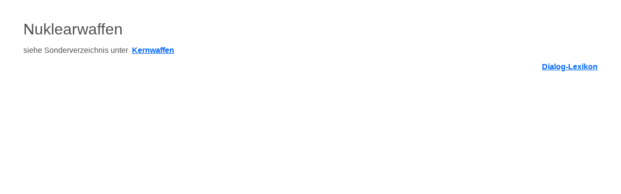

--- FILE ---
content_type: text/html
request_url: http://inidia.de/nuklearwaffen.htm
body_size: 855
content:
<html>

<head>
<meta http-equiv="Content-Language" content="de">
<meta http-equiv="Content-Type" content="text/html; charset=windows-1252">
<meta name="GENERATOR" content="Microsoft FrontPage 4.0">
<meta name="ProgId" content="FrontPage.Editor.Document">
<title>Nuklearwaffen</title>
<base target="_self">
</head>

<body>

<blockquote>
  <p>&nbsp;</p>
  <p><font face="Arial" color="#515151" size="6">Nuklearwaffen</font></p>
  <p><font face="Arial" size="3" color="#515151">siehe Sonderverzeichnis
  unter&nbsp;</font><font face="Arial" size="3" color="#0066FF"> </font><a href="kernwaffen.htm"><font face="Arial" size="3" color="#0066FF"><b>Kernwaffen</b></font></a></p>
  <p align="right"><a href="zzz_LEXIKON.htm"><font face="Arial" size="3" color="#0066FF"><b>Dialog-Lexikon</b></font></a></p>
</blockquote>

</body>

</html>
